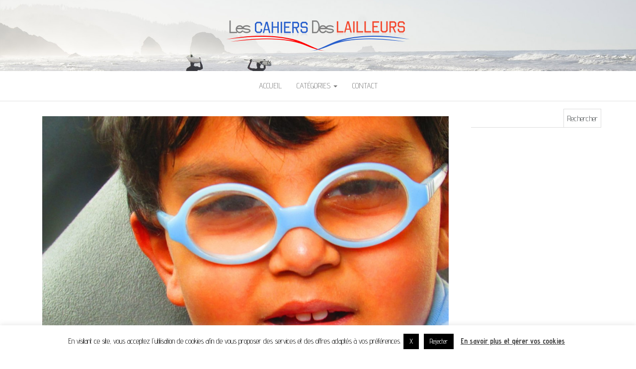

--- FILE ---
content_type: text/html; charset=UTF-8
request_url: https://www.lescahiersdelailleurs.fr/mon-enfant-doit-il-porter-des-lunettes/
body_size: 14363
content:
<!DOCTYPE html>
<html lang="fr-FR">
	<head>
		<meta http-equiv="content-type" content="text/html; charset=UTF-8" />
		<meta http-equiv="X-UA-Compatible" content="IE=edge">
		<meta name="viewport" content="width=device-width, initial-scale=1">
		<link rel="pingback" href="https://www.lescahiersdelailleurs.fr/xmlrpc.php" />
		<meta name='robots' content='index, follow, max-image-preview:large, max-snippet:-1, max-video-preview:-1' />
	<style>img:is([sizes="auto" i], [sizes^="auto," i]) { contain-intrinsic-size: 3000px 1500px }</style>
	
	<!-- This site is optimized with the Yoast SEO plugin v22.8 - https://yoast.com/wordpress/plugins/seo/ -->
	<title>Mon enfant doit-il porter des lunettes ?</title>
	<meta name="description" content="Faire contrôler la vue de son enfant dès le plus jeune âge est très important. Découvrez nos conseils sur le sujet !" />
	<link rel="canonical" href="https://www.lescahiersdelailleurs.fr/mon-enfant-doit-il-porter-des-lunettes/" />
	<meta property="og:locale" content="fr_FR" />
	<meta property="og:type" content="article" />
	<meta property="og:title" content="Mon enfant doit-il porter des lunettes ?" />
	<meta property="og:description" content="Faire contrôler la vue de son enfant dès le plus jeune âge est très important. Découvrez nos conseils sur le sujet !" />
	<meta property="og:url" content="https://www.lescahiersdelailleurs.fr/mon-enfant-doit-il-porter-des-lunettes/" />
	<meta property="og:site_name" content="lescahiersdelailleurs.fr" />
	<meta property="article:published_time" content="2020-02-03T11:19:51+00:00" />
	<meta property="og:image" content="https://www.lescahiersdelailleurs.fr/wp-content/uploads/2020/02/garcon-lunette.jpg" />
	<meta property="og:image:width" content="1920" />
	<meta property="og:image:height" content="1440" />
	<meta property="og:image:type" content="image/jpeg" />
	<meta name="author" content="adminEducation" />
	<meta name="twitter:card" content="summary_large_image" />
	<meta name="twitter:label1" content="Écrit par" />
	<meta name="twitter:data1" content="adminEducation" />
	<meta name="twitter:label2" content="Durée de lecture estimée" />
	<meta name="twitter:data2" content="3 minutes" />
	<script type="application/ld+json" class="yoast-schema-graph">{"@context":"https://schema.org","@graph":[{"@type":"Article","@id":"https://www.lescahiersdelailleurs.fr/mon-enfant-doit-il-porter-des-lunettes/#article","isPartOf":{"@id":"https://www.lescahiersdelailleurs.fr/mon-enfant-doit-il-porter-des-lunettes/"},"author":{"name":"adminEducation","@id":"https://www.lescahiersdelailleurs.fr/#/schema/person/7ea2ae6491d34da0aaa2892abd89a176"},"headline":"Mon enfant doit-il porter des lunettes ?","datePublished":"2020-02-03T11:19:51+00:00","dateModified":"2020-02-03T11:19:51+00:00","mainEntityOfPage":{"@id":"https://www.lescahiersdelailleurs.fr/mon-enfant-doit-il-porter-des-lunettes/"},"wordCount":577,"publisher":{"@id":"https://www.lescahiersdelailleurs.fr/#organization"},"image":{"@id":"https://www.lescahiersdelailleurs.fr/mon-enfant-doit-il-porter-des-lunettes/#primaryimage"},"thumbnailUrl":"https://www.lescahiersdelailleurs.fr/wp-content/uploads/2020/02/garcon-lunette.jpg","articleSection":["Pour les enfants"],"inLanguage":"fr-FR"},{"@type":"WebPage","@id":"https://www.lescahiersdelailleurs.fr/mon-enfant-doit-il-porter-des-lunettes/","url":"https://www.lescahiersdelailleurs.fr/mon-enfant-doit-il-porter-des-lunettes/","name":"Mon enfant doit-il porter des lunettes ?","isPartOf":{"@id":"https://www.lescahiersdelailleurs.fr/#website"},"primaryImageOfPage":{"@id":"https://www.lescahiersdelailleurs.fr/mon-enfant-doit-il-porter-des-lunettes/#primaryimage"},"image":{"@id":"https://www.lescahiersdelailleurs.fr/mon-enfant-doit-il-porter-des-lunettes/#primaryimage"},"thumbnailUrl":"https://www.lescahiersdelailleurs.fr/wp-content/uploads/2020/02/garcon-lunette.jpg","datePublished":"2020-02-03T11:19:51+00:00","dateModified":"2020-02-03T11:19:51+00:00","description":"Faire contrôler la vue de son enfant dès le plus jeune âge est très important. Découvrez nos conseils sur le sujet !","breadcrumb":{"@id":"https://www.lescahiersdelailleurs.fr/mon-enfant-doit-il-porter-des-lunettes/#breadcrumb"},"inLanguage":"fr-FR","potentialAction":[{"@type":"ReadAction","target":["https://www.lescahiersdelailleurs.fr/mon-enfant-doit-il-porter-des-lunettes/"]}]},{"@type":"ImageObject","inLanguage":"fr-FR","@id":"https://www.lescahiersdelailleurs.fr/mon-enfant-doit-il-porter-des-lunettes/#primaryimage","url":"https://www.lescahiersdelailleurs.fr/wp-content/uploads/2020/02/garcon-lunette.jpg","contentUrl":"https://www.lescahiersdelailleurs.fr/wp-content/uploads/2020/02/garcon-lunette.jpg","width":1920,"height":1440},{"@type":"BreadcrumbList","@id":"https://www.lescahiersdelailleurs.fr/mon-enfant-doit-il-porter-des-lunettes/#breadcrumb","itemListElement":[{"@type":"ListItem","position":1,"name":"Accueil","item":"https://www.lescahiersdelailleurs.fr/"},{"@type":"ListItem","position":2,"name":"Mon enfant doit-il porter des lunettes ?"}]},{"@type":"WebSite","@id":"https://www.lescahiersdelailleurs.fr/#website","url":"https://www.lescahiersdelailleurs.fr/","name":"lescahiersdelailleurs.fr","description":"Le blog de l&#039;éducation et ses béabas","publisher":{"@id":"https://www.lescahiersdelailleurs.fr/#organization"},"potentialAction":[{"@type":"SearchAction","target":{"@type":"EntryPoint","urlTemplate":"https://www.lescahiersdelailleurs.fr/?s={search_term_string}"},"query-input":"required name=search_term_string"}],"inLanguage":"fr-FR"},{"@type":"Organization","@id":"https://www.lescahiersdelailleurs.fr/#organization","name":"lescahiersdelailleurs.fr","url":"https://www.lescahiersdelailleurs.fr/","logo":{"@type":"ImageObject","inLanguage":"fr-FR","@id":"https://www.lescahiersdelailleurs.fr/#/schema/logo/image/","url":"https://www.lescahiersdelailleurs.fr/wp-content/uploads/2016/06/logo.png","contentUrl":"https://www.lescahiersdelailleurs.fr/wp-content/uploads/2016/06/logo.png","width":372,"height":63,"caption":"lescahiersdelailleurs.fr"},"image":{"@id":"https://www.lescahiersdelailleurs.fr/#/schema/logo/image/"}},{"@type":"Person","@id":"https://www.lescahiersdelailleurs.fr/#/schema/person/7ea2ae6491d34da0aaa2892abd89a176","name":"adminEducation","image":{"@type":"ImageObject","inLanguage":"fr-FR","@id":"https://www.lescahiersdelailleurs.fr/#/schema/person/image/","url":"https://secure.gravatar.com/avatar/580d6404defb49ff642e69c39fc3a07c3fba8c8a84d9d0a0275697340cf787ca?s=96&d=mm&r=g","contentUrl":"https://secure.gravatar.com/avatar/580d6404defb49ff642e69c39fc3a07c3fba8c8a84d9d0a0275697340cf787ca?s=96&d=mm&r=g","caption":"adminEducation"}}]}</script>
	<!-- / Yoast SEO plugin. -->


<link rel='dns-prefetch' href='//fonts.googleapis.com' />
<link rel="alternate" type="application/rss+xml" title="lescahiersdelailleurs.fr &raquo; Flux" href="https://www.lescahiersdelailleurs.fr/feed/" />
<link rel="alternate" type="application/rss+xml" title="lescahiersdelailleurs.fr &raquo; Flux des commentaires" href="https://www.lescahiersdelailleurs.fr/comments/feed/" />
<script type="text/javascript">
/* <![CDATA[ */
window._wpemojiSettings = {"baseUrl":"https:\/\/s.w.org\/images\/core\/emoji\/16.0.1\/72x72\/","ext":".png","svgUrl":"https:\/\/s.w.org\/images\/core\/emoji\/16.0.1\/svg\/","svgExt":".svg","source":{"concatemoji":"https:\/\/www.lescahiersdelailleurs.fr\/wp-includes\/js\/wp-emoji-release.min.js?ver=6.8.3"}};
/*! This file is auto-generated */
!function(s,n){var o,i,e;function c(e){try{var t={supportTests:e,timestamp:(new Date).valueOf()};sessionStorage.setItem(o,JSON.stringify(t))}catch(e){}}function p(e,t,n){e.clearRect(0,0,e.canvas.width,e.canvas.height),e.fillText(t,0,0);var t=new Uint32Array(e.getImageData(0,0,e.canvas.width,e.canvas.height).data),a=(e.clearRect(0,0,e.canvas.width,e.canvas.height),e.fillText(n,0,0),new Uint32Array(e.getImageData(0,0,e.canvas.width,e.canvas.height).data));return t.every(function(e,t){return e===a[t]})}function u(e,t){e.clearRect(0,0,e.canvas.width,e.canvas.height),e.fillText(t,0,0);for(var n=e.getImageData(16,16,1,1),a=0;a<n.data.length;a++)if(0!==n.data[a])return!1;return!0}function f(e,t,n,a){switch(t){case"flag":return n(e,"\ud83c\udff3\ufe0f\u200d\u26a7\ufe0f","\ud83c\udff3\ufe0f\u200b\u26a7\ufe0f")?!1:!n(e,"\ud83c\udde8\ud83c\uddf6","\ud83c\udde8\u200b\ud83c\uddf6")&&!n(e,"\ud83c\udff4\udb40\udc67\udb40\udc62\udb40\udc65\udb40\udc6e\udb40\udc67\udb40\udc7f","\ud83c\udff4\u200b\udb40\udc67\u200b\udb40\udc62\u200b\udb40\udc65\u200b\udb40\udc6e\u200b\udb40\udc67\u200b\udb40\udc7f");case"emoji":return!a(e,"\ud83e\udedf")}return!1}function g(e,t,n,a){var r="undefined"!=typeof WorkerGlobalScope&&self instanceof WorkerGlobalScope?new OffscreenCanvas(300,150):s.createElement("canvas"),o=r.getContext("2d",{willReadFrequently:!0}),i=(o.textBaseline="top",o.font="600 32px Arial",{});return e.forEach(function(e){i[e]=t(o,e,n,a)}),i}function t(e){var t=s.createElement("script");t.src=e,t.defer=!0,s.head.appendChild(t)}"undefined"!=typeof Promise&&(o="wpEmojiSettingsSupports",i=["flag","emoji"],n.supports={everything:!0,everythingExceptFlag:!0},e=new Promise(function(e){s.addEventListener("DOMContentLoaded",e,{once:!0})}),new Promise(function(t){var n=function(){try{var e=JSON.parse(sessionStorage.getItem(o));if("object"==typeof e&&"number"==typeof e.timestamp&&(new Date).valueOf()<e.timestamp+604800&&"object"==typeof e.supportTests)return e.supportTests}catch(e){}return null}();if(!n){if("undefined"!=typeof Worker&&"undefined"!=typeof OffscreenCanvas&&"undefined"!=typeof URL&&URL.createObjectURL&&"undefined"!=typeof Blob)try{var e="postMessage("+g.toString()+"("+[JSON.stringify(i),f.toString(),p.toString(),u.toString()].join(",")+"));",a=new Blob([e],{type:"text/javascript"}),r=new Worker(URL.createObjectURL(a),{name:"wpTestEmojiSupports"});return void(r.onmessage=function(e){c(n=e.data),r.terminate(),t(n)})}catch(e){}c(n=g(i,f,p,u))}t(n)}).then(function(e){for(var t in e)n.supports[t]=e[t],n.supports.everything=n.supports.everything&&n.supports[t],"flag"!==t&&(n.supports.everythingExceptFlag=n.supports.everythingExceptFlag&&n.supports[t]);n.supports.everythingExceptFlag=n.supports.everythingExceptFlag&&!n.supports.flag,n.DOMReady=!1,n.readyCallback=function(){n.DOMReady=!0}}).then(function(){return e}).then(function(){var e;n.supports.everything||(n.readyCallback(),(e=n.source||{}).concatemoji?t(e.concatemoji):e.wpemoji&&e.twemoji&&(t(e.twemoji),t(e.wpemoji)))}))}((window,document),window._wpemojiSettings);
/* ]]> */
</script>
<style id='wp-emoji-styles-inline-css' type='text/css'>

	img.wp-smiley, img.emoji {
		display: inline !important;
		border: none !important;
		box-shadow: none !important;
		height: 1em !important;
		width: 1em !important;
		margin: 0 0.07em !important;
		vertical-align: -0.1em !important;
		background: none !important;
		padding: 0 !important;
	}
</style>
<link rel='stylesheet' id='wp-block-library-css' href='https://www.lescahiersdelailleurs.fr/wp-includes/css/dist/block-library/style.min.css?ver=6.8.3' type='text/css' media='all' />
<style id='classic-theme-styles-inline-css' type='text/css'>
/*! This file is auto-generated */
.wp-block-button__link{color:#fff;background-color:#32373c;border-radius:9999px;box-shadow:none;text-decoration:none;padding:calc(.667em + 2px) calc(1.333em + 2px);font-size:1.125em}.wp-block-file__button{background:#32373c;color:#fff;text-decoration:none}
</style>
<style id='global-styles-inline-css' type='text/css'>
:root{--wp--preset--aspect-ratio--square: 1;--wp--preset--aspect-ratio--4-3: 4/3;--wp--preset--aspect-ratio--3-4: 3/4;--wp--preset--aspect-ratio--3-2: 3/2;--wp--preset--aspect-ratio--2-3: 2/3;--wp--preset--aspect-ratio--16-9: 16/9;--wp--preset--aspect-ratio--9-16: 9/16;--wp--preset--color--black: #000000;--wp--preset--color--cyan-bluish-gray: #abb8c3;--wp--preset--color--white: #ffffff;--wp--preset--color--pale-pink: #f78da7;--wp--preset--color--vivid-red: #cf2e2e;--wp--preset--color--luminous-vivid-orange: #ff6900;--wp--preset--color--luminous-vivid-amber: #fcb900;--wp--preset--color--light-green-cyan: #7bdcb5;--wp--preset--color--vivid-green-cyan: #00d084;--wp--preset--color--pale-cyan-blue: #8ed1fc;--wp--preset--color--vivid-cyan-blue: #0693e3;--wp--preset--color--vivid-purple: #9b51e0;--wp--preset--gradient--vivid-cyan-blue-to-vivid-purple: linear-gradient(135deg,rgba(6,147,227,1) 0%,rgb(155,81,224) 100%);--wp--preset--gradient--light-green-cyan-to-vivid-green-cyan: linear-gradient(135deg,rgb(122,220,180) 0%,rgb(0,208,130) 100%);--wp--preset--gradient--luminous-vivid-amber-to-luminous-vivid-orange: linear-gradient(135deg,rgba(252,185,0,1) 0%,rgba(255,105,0,1) 100%);--wp--preset--gradient--luminous-vivid-orange-to-vivid-red: linear-gradient(135deg,rgba(255,105,0,1) 0%,rgb(207,46,46) 100%);--wp--preset--gradient--very-light-gray-to-cyan-bluish-gray: linear-gradient(135deg,rgb(238,238,238) 0%,rgb(169,184,195) 100%);--wp--preset--gradient--cool-to-warm-spectrum: linear-gradient(135deg,rgb(74,234,220) 0%,rgb(151,120,209) 20%,rgb(207,42,186) 40%,rgb(238,44,130) 60%,rgb(251,105,98) 80%,rgb(254,248,76) 100%);--wp--preset--gradient--blush-light-purple: linear-gradient(135deg,rgb(255,206,236) 0%,rgb(152,150,240) 100%);--wp--preset--gradient--blush-bordeaux: linear-gradient(135deg,rgb(254,205,165) 0%,rgb(254,45,45) 50%,rgb(107,0,62) 100%);--wp--preset--gradient--luminous-dusk: linear-gradient(135deg,rgb(255,203,112) 0%,rgb(199,81,192) 50%,rgb(65,88,208) 100%);--wp--preset--gradient--pale-ocean: linear-gradient(135deg,rgb(255,245,203) 0%,rgb(182,227,212) 50%,rgb(51,167,181) 100%);--wp--preset--gradient--electric-grass: linear-gradient(135deg,rgb(202,248,128) 0%,rgb(113,206,126) 100%);--wp--preset--gradient--midnight: linear-gradient(135deg,rgb(2,3,129) 0%,rgb(40,116,252) 100%);--wp--preset--font-size--small: 13px;--wp--preset--font-size--medium: 20px;--wp--preset--font-size--large: 36px;--wp--preset--font-size--x-large: 42px;--wp--preset--spacing--20: 0.44rem;--wp--preset--spacing--30: 0.67rem;--wp--preset--spacing--40: 1rem;--wp--preset--spacing--50: 1.5rem;--wp--preset--spacing--60: 2.25rem;--wp--preset--spacing--70: 3.38rem;--wp--preset--spacing--80: 5.06rem;--wp--preset--shadow--natural: 6px 6px 9px rgba(0, 0, 0, 0.2);--wp--preset--shadow--deep: 12px 12px 50px rgba(0, 0, 0, 0.4);--wp--preset--shadow--sharp: 6px 6px 0px rgba(0, 0, 0, 0.2);--wp--preset--shadow--outlined: 6px 6px 0px -3px rgba(255, 255, 255, 1), 6px 6px rgba(0, 0, 0, 1);--wp--preset--shadow--crisp: 6px 6px 0px rgba(0, 0, 0, 1);}:where(.is-layout-flex){gap: 0.5em;}:where(.is-layout-grid){gap: 0.5em;}body .is-layout-flex{display: flex;}.is-layout-flex{flex-wrap: wrap;align-items: center;}.is-layout-flex > :is(*, div){margin: 0;}body .is-layout-grid{display: grid;}.is-layout-grid > :is(*, div){margin: 0;}:where(.wp-block-columns.is-layout-flex){gap: 2em;}:where(.wp-block-columns.is-layout-grid){gap: 2em;}:where(.wp-block-post-template.is-layout-flex){gap: 1.25em;}:where(.wp-block-post-template.is-layout-grid){gap: 1.25em;}.has-black-color{color: var(--wp--preset--color--black) !important;}.has-cyan-bluish-gray-color{color: var(--wp--preset--color--cyan-bluish-gray) !important;}.has-white-color{color: var(--wp--preset--color--white) !important;}.has-pale-pink-color{color: var(--wp--preset--color--pale-pink) !important;}.has-vivid-red-color{color: var(--wp--preset--color--vivid-red) !important;}.has-luminous-vivid-orange-color{color: var(--wp--preset--color--luminous-vivid-orange) !important;}.has-luminous-vivid-amber-color{color: var(--wp--preset--color--luminous-vivid-amber) !important;}.has-light-green-cyan-color{color: var(--wp--preset--color--light-green-cyan) !important;}.has-vivid-green-cyan-color{color: var(--wp--preset--color--vivid-green-cyan) !important;}.has-pale-cyan-blue-color{color: var(--wp--preset--color--pale-cyan-blue) !important;}.has-vivid-cyan-blue-color{color: var(--wp--preset--color--vivid-cyan-blue) !important;}.has-vivid-purple-color{color: var(--wp--preset--color--vivid-purple) !important;}.has-black-background-color{background-color: var(--wp--preset--color--black) !important;}.has-cyan-bluish-gray-background-color{background-color: var(--wp--preset--color--cyan-bluish-gray) !important;}.has-white-background-color{background-color: var(--wp--preset--color--white) !important;}.has-pale-pink-background-color{background-color: var(--wp--preset--color--pale-pink) !important;}.has-vivid-red-background-color{background-color: var(--wp--preset--color--vivid-red) !important;}.has-luminous-vivid-orange-background-color{background-color: var(--wp--preset--color--luminous-vivid-orange) !important;}.has-luminous-vivid-amber-background-color{background-color: var(--wp--preset--color--luminous-vivid-amber) !important;}.has-light-green-cyan-background-color{background-color: var(--wp--preset--color--light-green-cyan) !important;}.has-vivid-green-cyan-background-color{background-color: var(--wp--preset--color--vivid-green-cyan) !important;}.has-pale-cyan-blue-background-color{background-color: var(--wp--preset--color--pale-cyan-blue) !important;}.has-vivid-cyan-blue-background-color{background-color: var(--wp--preset--color--vivid-cyan-blue) !important;}.has-vivid-purple-background-color{background-color: var(--wp--preset--color--vivid-purple) !important;}.has-black-border-color{border-color: var(--wp--preset--color--black) !important;}.has-cyan-bluish-gray-border-color{border-color: var(--wp--preset--color--cyan-bluish-gray) !important;}.has-white-border-color{border-color: var(--wp--preset--color--white) !important;}.has-pale-pink-border-color{border-color: var(--wp--preset--color--pale-pink) !important;}.has-vivid-red-border-color{border-color: var(--wp--preset--color--vivid-red) !important;}.has-luminous-vivid-orange-border-color{border-color: var(--wp--preset--color--luminous-vivid-orange) !important;}.has-luminous-vivid-amber-border-color{border-color: var(--wp--preset--color--luminous-vivid-amber) !important;}.has-light-green-cyan-border-color{border-color: var(--wp--preset--color--light-green-cyan) !important;}.has-vivid-green-cyan-border-color{border-color: var(--wp--preset--color--vivid-green-cyan) !important;}.has-pale-cyan-blue-border-color{border-color: var(--wp--preset--color--pale-cyan-blue) !important;}.has-vivid-cyan-blue-border-color{border-color: var(--wp--preset--color--vivid-cyan-blue) !important;}.has-vivid-purple-border-color{border-color: var(--wp--preset--color--vivid-purple) !important;}.has-vivid-cyan-blue-to-vivid-purple-gradient-background{background: var(--wp--preset--gradient--vivid-cyan-blue-to-vivid-purple) !important;}.has-light-green-cyan-to-vivid-green-cyan-gradient-background{background: var(--wp--preset--gradient--light-green-cyan-to-vivid-green-cyan) !important;}.has-luminous-vivid-amber-to-luminous-vivid-orange-gradient-background{background: var(--wp--preset--gradient--luminous-vivid-amber-to-luminous-vivid-orange) !important;}.has-luminous-vivid-orange-to-vivid-red-gradient-background{background: var(--wp--preset--gradient--luminous-vivid-orange-to-vivid-red) !important;}.has-very-light-gray-to-cyan-bluish-gray-gradient-background{background: var(--wp--preset--gradient--very-light-gray-to-cyan-bluish-gray) !important;}.has-cool-to-warm-spectrum-gradient-background{background: var(--wp--preset--gradient--cool-to-warm-spectrum) !important;}.has-blush-light-purple-gradient-background{background: var(--wp--preset--gradient--blush-light-purple) !important;}.has-blush-bordeaux-gradient-background{background: var(--wp--preset--gradient--blush-bordeaux) !important;}.has-luminous-dusk-gradient-background{background: var(--wp--preset--gradient--luminous-dusk) !important;}.has-pale-ocean-gradient-background{background: var(--wp--preset--gradient--pale-ocean) !important;}.has-electric-grass-gradient-background{background: var(--wp--preset--gradient--electric-grass) !important;}.has-midnight-gradient-background{background: var(--wp--preset--gradient--midnight) !important;}.has-small-font-size{font-size: var(--wp--preset--font-size--small) !important;}.has-medium-font-size{font-size: var(--wp--preset--font-size--medium) !important;}.has-large-font-size{font-size: var(--wp--preset--font-size--large) !important;}.has-x-large-font-size{font-size: var(--wp--preset--font-size--x-large) !important;}
:where(.wp-block-post-template.is-layout-flex){gap: 1.25em;}:where(.wp-block-post-template.is-layout-grid){gap: 1.25em;}
:where(.wp-block-columns.is-layout-flex){gap: 2em;}:where(.wp-block-columns.is-layout-grid){gap: 2em;}
:root :where(.wp-block-pullquote){font-size: 1.5em;line-height: 1.6;}
</style>
<link rel='stylesheet' id='contact-form-7-css' href='https://www.lescahiersdelailleurs.fr/wp-content/plugins/contact-form-7/includes/css/styles.css?ver=5.9.5' type='text/css' media='all' />
<link rel='stylesheet' id='cookie-law-info-css' href='https://www.lescahiersdelailleurs.fr/wp-content/plugins/cookie-law-info/legacy/public/css/cookie-law-info-public.css?ver=3.3.6' type='text/css' media='all' />
<link rel='stylesheet' id='cookie-law-info-gdpr-css' href='https://www.lescahiersdelailleurs.fr/wp-content/plugins/cookie-law-info/legacy/public/css/cookie-law-info-gdpr.css?ver=3.3.6' type='text/css' media='all' />
<link rel='stylesheet' id='balanced-blog-fonts-css' href='https://fonts.googleapis.com/css?family=Advent+Pro%3A200%2C300%2C400%2C700&#038;subset=latin-ext' type='text/css' media='all' />
<link rel='stylesheet' id='bootstrap-css' href='https://www.lescahiersdelailleurs.fr/wp-content/themes/balanced-blog/css/bootstrap.css?ver=3.3.7' type='text/css' media='all' />
<link rel='stylesheet' id='balanced-blog-stylesheet-css' href='https://www.lescahiersdelailleurs.fr/wp-content/themes/balanced-blog/style.css?ver=1.0.6' type='text/css' media='all' />
<link rel='stylesheet' id='font-awesome-css' href='https://www.lescahiersdelailleurs.fr/wp-content/plugins/js_composer/assets/lib/bower/font-awesome/css/font-awesome.min.css?ver=4.11.2' type='text/css' media='all' />
<script type="text/javascript" src="https://www.lescahiersdelailleurs.fr/wp-includes/js/jquery/jquery.min.js?ver=3.7.1" id="jquery-core-js"></script>
<script type="text/javascript" src="https://www.lescahiersdelailleurs.fr/wp-includes/js/jquery/jquery-migrate.min.js?ver=3.4.1" id="jquery-migrate-js"></script>
<script type="text/javascript" id="black-studio-touch-dropdown-menu-js-extra">
/* <![CDATA[ */
var black_studio_touch_dropdown_menu_params = {"selector":"li:has(ul) > a","selector_leaf":"li li li:not(:has(ul)) > a","force_ios5":""};
/* ]]> */
</script>
<script type="text/javascript" src="https://www.lescahiersdelailleurs.fr/wp-content/plugins/black-studio-touch-dropdown-menu/js/black-studio-touch-dropdown-menu.min.js?ver=1.0.2" id="black-studio-touch-dropdown-menu-js"></script>
<script type="text/javascript" id="cookie-law-info-js-extra">
/* <![CDATA[ */
var Cli_Data = {"nn_cookie_ids":[],"cookielist":[],"non_necessary_cookies":[],"ccpaEnabled":"","ccpaRegionBased":"","ccpaBarEnabled":"","strictlyEnabled":["necessary","obligatoire"],"ccpaType":"gdpr","js_blocking":"","custom_integration":"","triggerDomRefresh":"","secure_cookies":""};
var cli_cookiebar_settings = {"animate_speed_hide":"500","animate_speed_show":"500","background":"#FFF","border":"#b1a6a6c2","border_on":"","button_1_button_colour":"#000","button_1_button_hover":"#000000","button_1_link_colour":"#fff","button_1_as_button":"1","button_1_new_win":"","button_2_button_colour":"#333","button_2_button_hover":"#292929","button_2_link_colour":"#444","button_2_as_button":"","button_2_hidebar":"","button_3_button_colour":"#000","button_3_button_hover":"#000000","button_3_link_colour":"#fff","button_3_as_button":"1","button_3_new_win":"","button_4_button_colour":"#000","button_4_button_hover":"#000000","button_4_link_colour":"#fff","button_4_as_button":"1","button_7_button_colour":"#61a229","button_7_button_hover":"#4e8221","button_7_link_colour":"#fff","button_7_as_button":"1","button_7_new_win":"","font_family":"inherit","header_fix":"","notify_animate_hide":"1","notify_animate_show":"","notify_div_id":"#cookie-law-info-bar","notify_position_horizontal":"right","notify_position_vertical":"bottom","scroll_close":"","scroll_close_reload":"","accept_close_reload":"","reject_close_reload":"","showagain_tab":"1","showagain_background":"#fff","showagain_border":"#000","showagain_div_id":"#cookie-law-info-again","showagain_x_position":"100px","text":"#000","show_once_yn":"","show_once":"10000","logging_on":"","as_popup":"","popup_overlay":"1","bar_heading_text":"","cookie_bar_as":"banner","popup_showagain_position":"bottom-right","widget_position":"left"};
var log_object = {"ajax_url":"https:\/\/www.lescahiersdelailleurs.fr\/wp-admin\/admin-ajax.php"};
/* ]]> */
</script>
<script type="text/javascript" src="https://www.lescahiersdelailleurs.fr/wp-content/plugins/cookie-law-info/legacy/public/js/cookie-law-info-public.js?ver=3.3.6" id="cookie-law-info-js"></script>
<link rel="https://api.w.org/" href="https://www.lescahiersdelailleurs.fr/wp-json/" /><link rel="alternate" title="JSON" type="application/json" href="https://www.lescahiersdelailleurs.fr/wp-json/wp/v2/posts/1726" /><link rel="EditURI" type="application/rsd+xml" title="RSD" href="https://www.lescahiersdelailleurs.fr/xmlrpc.php?rsd" />
<meta name="generator" content="WordPress 6.8.3" />
<link rel='shortlink' href='https://www.lescahiersdelailleurs.fr/?p=1726' />
<link rel="alternate" title="oEmbed (JSON)" type="application/json+oembed" href="https://www.lescahiersdelailleurs.fr/wp-json/oembed/1.0/embed?url=https%3A%2F%2Fwww.lescahiersdelailleurs.fr%2Fmon-enfant-doit-il-porter-des-lunettes%2F" />
<link rel="alternate" title="oEmbed (XML)" type="text/xml+oembed" href="https://www.lescahiersdelailleurs.fr/wp-json/oembed/1.0/embed?url=https%3A%2F%2Fwww.lescahiersdelailleurs.fr%2Fmon-enfant-doit-il-porter-des-lunettes%2F&#038;format=xml" />
<style type="text/css">.recentcomments a{display:inline !important;padding:0 !important;margin:0 !important;}</style><meta name="generator" content="Powered by Visual Composer - drag and drop page builder for WordPress."/>
<!--[if lte IE 9]><link rel="stylesheet" type="text/css" href="https://www.lescahiersdelailleurs.fr/wp-content/plugins/js_composer/assets/css/vc_lte_ie9.min.css" media="screen"><![endif]--><!--[if IE  8]><link rel="stylesheet" type="text/css" href="https://www.lescahiersdelailleurs.fr/wp-content/plugins/js_composer/assets/css/vc-ie8.min.css" media="screen"><![endif]-->	<style id="twentyseventeen-custom-header-styles" type="text/css">
			.site-title,
		.site-description {
			position: absolute;
			clip: rect(1px, 1px, 1px, 1px);
		}
		</style>
	<link rel="icon" href="https://www.lescahiersdelailleurs.fr/wp-content/uploads/2016/06/cropped-logo-32x32.png" sizes="32x32" />
<link rel="icon" href="https://www.lescahiersdelailleurs.fr/wp-content/uploads/2016/06/cropped-logo-192x192.png" sizes="192x192" />
<link rel="apple-touch-icon" href="https://www.lescahiersdelailleurs.fr/wp-content/uploads/2016/06/cropped-logo-180x180.png" />
<meta name="msapplication-TileImage" content="https://www.lescahiersdelailleurs.fr/wp-content/uploads/2016/06/cropped-logo-270x270.png" />
<noscript><style type="text/css"> .wpb_animate_when_almost_visible { opacity: 1; }</style></noscript>		
		<!-- Google tag (gtag.js) -->
		<script async src="https://www.googletagmanager.com/gtag/js?id=G-1K64KWNZQY"></script>
		<script>
		  window.dataLayer = window.dataLayer || [];
		  function gtag(){dataLayer.push(arguments);}
		  gtag('js', new Date());

		  gtag('config', 'G-1K64KWNZQY');
		</script>
	</head>
	<body data-rsssl=1 id="blog" class="wp-singular post-template-default single single-post postid-1726 single-format-standard wp-custom-logo wp-theme-balanced-blog wpb-js-composer js-comp-ver-4.11.2 vc_responsive">
        		<div class="site-header container-fluid" style="background-image: url(https://www.lescahiersdelailleurs.fr/wp-content/themes/balanced-blog/img/bg.jpg)">
	<div class="custom-header container" >
			<div class="site-heading text-center">
        				<div class="site-branding-logo">
					<a href="https://www.lescahiersdelailleurs.fr/" class="custom-logo-link" rel="home"><img width="372" height="63" src="https://www.lescahiersdelailleurs.fr/wp-content/uploads/2016/06/logo.png" class="custom-logo" alt="lescahiersdelailleurs.fr" decoding="async" srcset="https://www.lescahiersdelailleurs.fr/wp-content/uploads/2016/06/logo.png 372w, https://www.lescahiersdelailleurs.fr/wp-content/uploads/2016/06/logo-300x51.png 300w" sizes="(max-width: 372px) 100vw, 372px" /></a>				</div>
				<div class="site-branding-text">
											<p class="site-title"><a href="https://www.lescahiersdelailleurs.fr/" rel="home">lescahiersdelailleurs.fr</a></p>
					
											<p class="site-description">
							Le blog de l&#039;éducation et ses béabas						</p>
									</div><!-- .site-branding-text -->
        			</div>
	</div>
</div>
 
<div class="main-menu">
	<nav id="site-navigation" class="navbar navbar-default navbar-center">     
		<div class="container">   
			<div class="navbar-header">
									<div id="main-menu-panel" class="open-panel" data-panel="main-menu-panel">
						<span></span>
						<span></span>
						<span></span>
					</div>
							</div>
			<div class="menu-container"><ul id="menu-main-menu" class="nav navbar-nav"><li id="menu-item-1642" class="menu-item menu-item-type-custom menu-item-object-custom menu-item-home menu-item-1642"><a title="Accueil" href="https://www.lescahiersdelailleurs.fr">Accueil</a></li>
<li id="menu-item-800" class="menu-item menu-item-type-custom menu-item-object-custom menu-item-has-children menu-item-800 dropdown"><a title="Catégories" href="#" data-toggle="dropdown" class="dropdown-toggle">Catégories <span class="caret"></span></a>
<ul role="menu" class=" dropdown-menu">
	<li id="menu-item-986" class="menu-item menu-item-type-taxonomy menu-item-object-category menu-item-986"><a title="Education sociale et culturelle" href="https://www.lescahiersdelailleurs.fr/category/education-sociale-et-culturelle/">Education sociale et culturelle</a></li>
	<li id="menu-item-987" class="menu-item menu-item-type-taxonomy menu-item-object-category menu-item-987"><a title="Jeunesse et caprices" href="https://www.lescahiersdelailleurs.fr/category/jeunesse-et-caprices/">Jeunesse et caprices</a></li>
	<li id="menu-item-988" class="menu-item menu-item-type-taxonomy menu-item-object-category menu-item-988"><a title="Psycho-educ" href="https://www.lescahiersdelailleurs.fr/category/psycho-educ/">Psycho-educ</a></li>
	<li id="menu-item-1010" class="menu-item menu-item-type-taxonomy menu-item-object-category menu-item-1010"><a title="Andragogie" href="https://www.lescahiersdelailleurs.fr/category/andragogie/">Andragogie</a></li>
	<li id="menu-item-1011" class="menu-item menu-item-type-taxonomy menu-item-object-category menu-item-1011"><a title="Premiers pas" href="https://www.lescahiersdelailleurs.fr/category/premiers-pas/">Premiers pas</a></li>
	<li id="menu-item-1012" class="menu-item menu-item-type-taxonomy menu-item-object-category menu-item-1012"><a title="Couple et parents" href="https://www.lescahiersdelailleurs.fr/category/couple-et-parents/">Couple et parents</a></li>
</ul>
</li>
<li id="menu-item-798" class="menu-item menu-item-type-post_type menu-item-object-page menu-item-798"><a title="Contact" href="https://www.lescahiersdelailleurs.fr/contact/">Contact</a></li>
</ul></div>		</div>
			</nav> 
</div>

<div class="container main-container" role="main">
	<div class="page-area">
		
<!-- start content container -->
<!-- start content container -->
<div class="row">      
			<article class="col-md-9">
			                         
					<div class="post-1726 post type-post status-publish format-standard has-post-thumbnail hentry category-pour-les-enfants">
						<div class="single-wrap col-md-12">
										<div class="news-thumb ">
				<img src="https://www.lescahiersdelailleurs.fr/wp-content/uploads/2020/02/garcon-lunette-1140x641.jpg" alt="Mon enfant doit-il porter des lunettes ?" />
			</div><!-- .news-thumb -->
									<h1 class="single-title">Mon enfant doit-il porter des lunettes ?</h1>							<div class="single-meta text-center">
									<span class="posted-date">
		3 février 2020	</span>
	<span class="comments-meta">
		Non		<i class="fa fa-comments-o"></i>
	</span>
									<span class="author-meta">
									<span class="author-meta-by">Par </span>
									<a href="https://www.lescahiersdelailleurs.fr/author/admineducation/">
										adminEducation									</a>
								</span>
							</div>	
							<div class="single-content"> 
								<div class="single-entry-summary">
									    							<p>La santé de son enfant représente souvent une inquiétude pour les parents. Dès sa naissance, nous avons peur qu’il lui arrive quelque chose, qu’il soit malade ou que nous ne remarquons pas un besoin de sa part.<span id="more-1726"></span></p>
<p>Ceci peut-être le cas pour un souci d’audition ou encore de vue. Lors des premières semaines et mois, l’enfant ne pouvant pas parler, il est souvent compliqué de deviner les besoins de son enfant. Alors, comment contrôler sa vue et s’assurer qu’il n’a pas besoin de lunettes ? Nous allons essayer de vous éclairer sur le sujet.</p>
<h2>Comment surveiller la vue de son enfant ?</h2>
<p>À partir de quel âge est-il possible de contrôler la vue d’un enfant ? Tout le monde va de son pronostic pour répondre à cette question, mais la réalité est qu’il n’y a pas vraiment d’âge minimum. Dès les premières semaines et mois, le pédiatre assure le contrôle de la vision d’un enfant (surtout lorsque celui-ci est âgé de 6 mois, car c’est à ce moment-là que l’enfant commence à voir la plupart des couleurs). Évidemment, ce n’est pas à cet âge-là que le médecin va faire lire les lettres qui figurent sur son écran ou son mur. Dans un premier temps, le pédiatre réalisera des contrôles basiques qui se résument principalement à la recherche d’un strabisme ou d’une affection de la rétine. En effet, avant l’âge de 3 ans, il sera difficile de détecter si l’enfant a des problèmes pour voir de près ou de loin (sauf si des indices très précis apparaissent).</p>
<p>Cependant, si vous voyez votre enfant tomber régulièrement, mal juger les distances quand il marche ou court, qu’il se plaint régulièrement de maux de tête ou encore qu’il ne reconnaît pas les gens qui l’entourent. Si cela est le cas, il faudra rapidement prendre rendez-vous chez un <a href="https://optikid.fr/">spécialiste de la vue pour les enfants</a>.</p>
<h2>Accompagner son enfant</h2>
<p>Le verdict est tombé, votre enfant a des problèmes de vue et des lunettes sont indispensables pour y remédier ? Pas de panique ! Sachez que 15 à 20 % des enfants de moins de 6 ans sont concernés par des anomalies visuelles et que les anomalies de réfraction (myopie, hypermétropie et astigmatismes) peuvent être corrigées par des lunettes et même quelquefois réduire celui-ci au fil du temps.</p>
<p>Il est donc important de rapidement faire un tour chez un opticien pour se procurer une paire de lunettes adapté à votre enfant et sa morphologie. Nous vous recommandons de faire ses démarches avec votre enfant, car si vous l’avez oublié, c’est lui qui devra porter ses lunettes. Pensez donc à le solliciter dans le choix des lunettes et à dédramatiser la situation. Il ne faudra pas hésiter à solliciter les compétences de l’opticien pour trouver le parfait compromis avec votre enfant.</p>
<p>Entre le nombre incalculable de modèles, votre enfant (avec votre approbation bien évidemment) n’aura aucun souci pour trouver une paire de lunettes qui lui permettra d’accepter de passer cette étape pas souvent simple. Le plus important reste aussi de l’accompagner tout au long de cette démarche, y compris les premiers mois qui suivent le port des lunettes.</p>
    															</div><!-- .single-entry-summary -->
																<div class="entry-footer"><div class="cat-links"><span class="space-right">Catégorie</span><a href="https://www.lescahiersdelailleurs.fr/category/pour-les-enfants/">Pour les enfants</a></div></div>							</div>
						</div>
													<div class="single-footer">
									<div id="comments" class="comments-template">
			</div>
 
							</div>
											</div>        
				        
			    
		</article> 
			<aside id="sidebar" class="col-md-3">
    <div class="sidebar__inner">
		  <div id="search-4" class="widget widget_search"><form role="search" method="get" id="searchform" class="searchform" action="https://www.lescahiersdelailleurs.fr/">
				<div>
					<label class="screen-reader-text" for="s">Rechercher :</label>
					<input type="text" value="" name="s" id="s" />
					<input type="submit" id="searchsubmit" value="Rechercher" />
				</div>
			</form></div><div id="custom_html-2" class="widget_text widget widget_custom_html"><div class="textwidget custom-html-widget"><script async src="//pagead2.googlesyndication.com/pagead/js/adsbygoogle.js"></script>
<!-- Annonce latérale resposive -->
<ins class="adsbygoogle"
     style="display:block"
     data-ad-client="ca-pub-2334659373225046"
     data-ad-slot="3621446510"
     data-ad-format="auto"
     data-full-width-responsive="true"></ins>
<script>
(adsbygoogle = window.adsbygoogle || []).push({});
</script></div></div><div id="balanced-blog-popular-posts-3" class="widget popular-posts widget_popular_posts">
			<div class="popular-news-section">

				<div class="widget-title"><h3>Articles populaires</h3></div>
							<div class="news-item layout-two">
											<div class="news-thumb ">
				<img src="https://www.lescahiersdelailleurs.fr/wp-content/uploads/2016/11/Organiser-une-fête-danniversaire-sur-le-thème-pirate-pour-nos-bouts-de-choux.jpg" alt="Organiser une fête d&rsquo;anniversaire sur le thème pirate pour nos bouts de choux" />
			</div><!-- .news-thumb -->
										<div class="news-text-wrap">
									<h2>
										<a href="https://www.lescahiersdelailleurs.fr/organiser-fete-danniversaire-theme-pirate-nos-bouts-de-choux/">
											Organiser une fête d&rsquo;anniversaire sur le thème pirate pour nos bouts de choux										</a>
									</h2>
										<span class="posted-date">
		1 novembre 2016	</span>
	<span class="comments-meta">
		Non		<i class="fa fa-comments-o"></i>
	</span>
									</div><!-- .news-text-wrap -->
							</div><!-- .news-item -->

							
							<div class="news-item layout-two">
											<div class="news-thumb ">
				<img src="https://www.lescahiersdelailleurs.fr/wp-content/uploads/2016/11/PhotoPresentationLivrePerso.png" alt="Les avantages du livre personnalisé de Ma petite histoire dans l’éducation des enfants" />
			</div><!-- .news-thumb -->
										<div class="news-text-wrap">
									<h2>
										<a href="https://www.lescahiersdelailleurs.fr/avantages-livre-personnalise-de-petite-histoire-leducation-enfants/">
											Les avantages du livre personnalisé de Ma petite histoire dans l’éducation des enfants										</a>
									</h2>
										<span class="posted-date">
		9 novembre 2016	</span>
	<span class="comments-meta">
		Non		<i class="fa fa-comments-o"></i>
	</span>
									</div><!-- .news-text-wrap -->
							</div><!-- .news-item -->

							
							<div class="news-item layout-two">
											<div class="news-thumb ">
				<img src="https://www.lescahiersdelailleurs.fr/wp-content/uploads/2016/06/jeunesettabac.jpg" alt="Les jeunes et le tabac" />
			</div><!-- .news-thumb -->
										<div class="news-text-wrap">
									<h2>
										<a href="https://www.lescahiersdelailleurs.fr/les-jeunes-et-le-tabac/">
											Les jeunes et le tabac										</a>
									</h2>
										<span class="posted-date">
		2 juin 2016	</span>
	<span class="comments-meta">
		Non		<i class="fa fa-comments-o"></i>
	</span>
									</div><!-- .news-text-wrap -->
							</div><!-- .news-item -->

							
							<div class="news-item layout-two">
											<div class="news-thumb ">
				<img src="https://www.lescahiersdelailleurs.fr/wp-content/uploads/2025/10/Comment-ne-plus-etre-acquise-pour-un-homme-120x90.jpg" alt="Comment ne plus être acquise pour un homme ?" />
			</div><!-- .news-thumb -->
										<div class="news-text-wrap">
									<h2>
										<a href="https://www.lescahiersdelailleurs.fr/ne-plus-etre-acquise-homme/">
											Comment ne plus être acquise pour un homme ?										</a>
									</h2>
										<span class="posted-date">
		23 octobre 2025	</span>
	<span class="comments-meta">
		Non		<i class="fa fa-comments-o"></i>
	</span>
									</div><!-- .news-text-wrap -->
							</div><!-- .news-item -->

							
							<div class="news-item layout-two">
											<div class="news-thumb ">
				<img src="https://www.lescahiersdelailleurs.fr/wp-content/uploads/2016/06/des_fetes_entre_voisins.jpg" alt="Organiser des fêtes entre voisins" />
			</div><!-- .news-thumb -->
										<div class="news-text-wrap">
									<h2>
										<a href="https://www.lescahiersdelailleurs.fr/organiser-des-fetes-entre-voisins/">
											Organiser des fêtes entre voisins										</a>
									</h2>
										<span class="posted-date">
		2 juin 2016	</span>
	<span class="comments-meta">
		Non		<i class="fa fa-comments-o"></i>
	</span>
									</div><!-- .news-text-wrap -->
							</div><!-- .news-item -->

							
					
				</div>

				</div><div id="categories-4" class="widget widget_categories"><div class="widget-title"><h3>Catégories</h3></div>
			<ul>
					<li class="cat-item cat-item-155"><a href="https://www.lescahiersdelailleurs.fr/category/andragogie/">Andragogie</a>
</li>
	<li class="cat-item cat-item-164"><a href="https://www.lescahiersdelailleurs.fr/category/auto-moto/">auto-moto</a>
</li>
	<li class="cat-item cat-item-163"><a href="https://www.lescahiersdelailleurs.fr/category/bebe/">Bébé</a>
</li>
	<li class="cat-item cat-item-166"><a href="https://www.lescahiersdelailleurs.fr/category/cadeaux/">Cadeaux</a>
</li>
	<li class="cat-item cat-item-157"><a href="https://www.lescahiersdelailleurs.fr/category/couple-et-parents/">Couple et parents</a>
</li>
	<li class="cat-item cat-item-162"><a href="https://www.lescahiersdelailleurs.fr/category/education-et-formation/">Education et formation</a>
</li>
	<li class="cat-item cat-item-97"><a href="https://www.lescahiersdelailleurs.fr/category/education-sociale-et-culturelle/">Education sociale et culturelle</a>
</li>
	<li class="cat-item cat-item-146"><a href="https://www.lescahiersdelailleurs.fr/category/jeunesse-et-caprices/">Jeunesse et caprices</a>
</li>
	<li class="cat-item cat-item-160"><a href="https://www.lescahiersdelailleurs.fr/category/loisirs/">Loisirs</a>
</li>
	<li class="cat-item cat-item-1"><a href="https://www.lescahiersdelailleurs.fr/category/non-classe/">Non classé</a>
</li>
	<li class="cat-item cat-item-161"><a href="https://www.lescahiersdelailleurs.fr/category/pedagogie/">pédagogie</a>
</li>
	<li class="cat-item cat-item-158"><a href="https://www.lescahiersdelailleurs.fr/category/pour-les-enfants/">Pour les enfants</a>
</li>
	<li class="cat-item cat-item-156"><a href="https://www.lescahiersdelailleurs.fr/category/premiers-pas/">Premiers pas</a>
</li>
	<li class="cat-item cat-item-152"><a href="https://www.lescahiersdelailleurs.fr/category/psycho-educ/">Psycho-educ</a>
</li>
	<li class="cat-item cat-item-159"><a href="https://www.lescahiersdelailleurs.fr/category/rencontre/">Rencontre</a>
</li>
	<li class="cat-item cat-item-165"><a href="https://www.lescahiersdelailleurs.fr/category/vie-pratique/">Vie pratique</a>
</li>
			</ul>

			</div>    </div>
	</aside>
</div>
<!-- end content container -->
<!-- end content container -->

</div><!-- end main-container -->
</div><!-- end page-area -->
  				
	<div id="content-footer-section" class="container-fluid clearfix">
		<div class="container">
			<div id="black-studio-tinymce-4" class="widget widget_black_studio_tinymce col-md-3"><div class="widget-title"><h3>A PROPOS DE NOUS</h3></div><div class="textwidget"><p><img class="alignnone size-medium wp-image-897" src="https://www.lescahiersdelailleurs.fr/wp-content/uploads/2016/06/logo-300x51.png" alt="" width="300" height="51" /></p>
<div class="td-pb-span5">
<aside class="footer-text-wrap">Depuis la nuit des temps, l'éducation n'est pas chose facile et les adultes savent mieux que quiconque que l'éducation parfaite n'existe pas. Il faut avoir toutes les ressources en main pour mieux nous situer dans ce rouage sans fin. Dès le plus jeune âge jusqu'à maturité, lecahierdelailleurs vous fait découvrir tous les aspects de l'éducation</aside>
</div>
</div></div><div id="balanced-blog-extended-recent-posts-4" class="widget extended-recent-posts col-md-3">
			<div class="recent-news-section">

				<div class="widget-title"><h3>Articles récents</h3></div>
							<div class="news-item layout-two">
											<div class="news-thumb ">
				<img src="https://www.lescahiersdelailleurs.fr/wp-content/uploads/2025/10/Comment-ne-plus-etre-acquise-pour-un-homme-120x90.jpg" alt="Comment ne plus être acquise pour un homme ?" />
			</div><!-- .news-thumb -->
										<div class="news-text-wrap">
									<h2>
										<a href="https://www.lescahiersdelailleurs.fr/ne-plus-etre-acquise-homme/">
											Comment ne plus être acquise pour un homme ?										</a>
									</h2>
										<span class="posted-date">
		23 octobre 2025	</span>
	<span class="comments-meta">
		Non		<i class="fa fa-comments-o"></i>
	</span>
									</div><!-- .news-text-wrap -->
							</div><!-- .news-item -->

							
							<div class="news-item layout-two">
											<div class="news-thumb ">
				<img src="https://www.lescahiersdelailleurs.fr/wp-content/uploads/2025/10/Choisir-la-meilleure-clinique-de-greffe-de-cheveux-ces-elements-a-ne-pas-negliger-120x90.webp" alt="Choisir la meilleure clinique de greffe de cheveux : ces éléments à ne pas négliger" />
			</div><!-- .news-thumb -->
										<div class="news-text-wrap">
									<h2>
										<a href="https://www.lescahiersdelailleurs.fr/choisir-la-meilleure-clinique-de-greffe-de-cheveux-ces-elements-a-ne-pas-negliger/">
											Choisir la meilleure clinique de greffe de cheveux : ces éléments à ne pas négliger										</a>
									</h2>
										<span class="posted-date">
		21 octobre 2025	</span>
	<span class="comments-meta">
		Non		<i class="fa fa-comments-o"></i>
	</span>
									</div><!-- .news-text-wrap -->
							</div><!-- .news-item -->

							
							<div class="news-item layout-two">
											<div class="news-thumb ">
				<img src="https://www.lescahiersdelailleurs.fr/wp-content/uploads/2025/12/relation-amoureuse-120x90.jpg" alt="Votre relation amoureuse est-elle tendue ? Que faire ?" />
			</div><!-- .news-thumb -->
										<div class="news-text-wrap">
									<h2>
										<a href="https://www.lescahiersdelailleurs.fr/votre-relation-amoureuse-est-elle-tendue-que-faire/">
											Votre relation amoureuse est-elle tendue ? Que faire ?										</a>
									</h2>
										<span class="posted-date">
		17 octobre 2025	</span>
	<span class="comments-meta">
		Non		<i class="fa fa-comments-o"></i>
	</span>
									</div><!-- .news-text-wrap -->
							</div><!-- .news-item -->

							
							<div class="news-item layout-two">
											<div class="news-thumb ">
				<img src="https://www.lescahiersdelailleurs.fr/wp-content/uploads/2025/07/papier-de-qualite-120x90.jpg" alt="Carnets du Népal de qualité : l&rsquo;esprit de l&rsquo;Himalaya sur papier artisanal" />
			</div><!-- .news-thumb -->
										<div class="news-text-wrap">
									<h2>
										<a href="https://www.lescahiersdelailleurs.fr/carnets-nepal-qualite-himalaya-papier-artisanal/">
											Carnets du Népal de qualité : l&rsquo;esprit de l&rsquo;Himalaya sur papier artisanal										</a>
									</h2>
										<span class="posted-date">
		21 juillet 2025	</span>
	<span class="comments-meta">
		Non		<i class="fa fa-comments-o"></i>
	</span>
									</div><!-- .news-text-wrap -->
							</div><!-- .news-item -->

							
					
				</div>

				</div><div id="archives-6" class="widget widget_archive col-md-3"><div class="widget-title"><h3>Archives</h3></div>		<label class="screen-reader-text" for="archives-dropdown-6">Archives</label>
		<select id="archives-dropdown-6" name="archive-dropdown">
			
			<option value="">Sélectionner un mois</option>
				<option value='https://www.lescahiersdelailleurs.fr/2025/10/'> octobre 2025 </option>
	<option value='https://www.lescahiersdelailleurs.fr/2025/07/'> juillet 2025 </option>
	<option value='https://www.lescahiersdelailleurs.fr/2025/06/'> juin 2025 </option>
	<option value='https://www.lescahiersdelailleurs.fr/2025/05/'> mai 2025 </option>
	<option value='https://www.lescahiersdelailleurs.fr/2025/04/'> avril 2025 </option>
	<option value='https://www.lescahiersdelailleurs.fr/2024/08/'> août 2024 </option>
	<option value='https://www.lescahiersdelailleurs.fr/2024/07/'> juillet 2024 </option>
	<option value='https://www.lescahiersdelailleurs.fr/2024/02/'> février 2024 </option>
	<option value='https://www.lescahiersdelailleurs.fr/2024/01/'> janvier 2024 </option>
	<option value='https://www.lescahiersdelailleurs.fr/2023/11/'> novembre 2023 </option>
	<option value='https://www.lescahiersdelailleurs.fr/2023/10/'> octobre 2023 </option>
	<option value='https://www.lescahiersdelailleurs.fr/2023/05/'> mai 2023 </option>
	<option value='https://www.lescahiersdelailleurs.fr/2022/12/'> décembre 2022 </option>
	<option value='https://www.lescahiersdelailleurs.fr/2022/05/'> mai 2022 </option>
	<option value='https://www.lescahiersdelailleurs.fr/2022/04/'> avril 2022 </option>
	<option value='https://www.lescahiersdelailleurs.fr/2022/02/'> février 2022 </option>
	<option value='https://www.lescahiersdelailleurs.fr/2022/01/'> janvier 2022 </option>
	<option value='https://www.lescahiersdelailleurs.fr/2021/12/'> décembre 2021 </option>
	<option value='https://www.lescahiersdelailleurs.fr/2021/11/'> novembre 2021 </option>
	<option value='https://www.lescahiersdelailleurs.fr/2021/10/'> octobre 2021 </option>
	<option value='https://www.lescahiersdelailleurs.fr/2021/09/'> septembre 2021 </option>
	<option value='https://www.lescahiersdelailleurs.fr/2021/08/'> août 2021 </option>
	<option value='https://www.lescahiersdelailleurs.fr/2021/06/'> juin 2021 </option>
	<option value='https://www.lescahiersdelailleurs.fr/2021/05/'> mai 2021 </option>
	<option value='https://www.lescahiersdelailleurs.fr/2021/04/'> avril 2021 </option>
	<option value='https://www.lescahiersdelailleurs.fr/2021/03/'> mars 2021 </option>
	<option value='https://www.lescahiersdelailleurs.fr/2021/02/'> février 2021 </option>
	<option value='https://www.lescahiersdelailleurs.fr/2021/01/'> janvier 2021 </option>
	<option value='https://www.lescahiersdelailleurs.fr/2020/12/'> décembre 2020 </option>
	<option value='https://www.lescahiersdelailleurs.fr/2020/11/'> novembre 2020 </option>
	<option value='https://www.lescahiersdelailleurs.fr/2020/09/'> septembre 2020 </option>
	<option value='https://www.lescahiersdelailleurs.fr/2020/08/'> août 2020 </option>
	<option value='https://www.lescahiersdelailleurs.fr/2020/07/'> juillet 2020 </option>
	<option value='https://www.lescahiersdelailleurs.fr/2020/06/'> juin 2020 </option>
	<option value='https://www.lescahiersdelailleurs.fr/2020/05/'> mai 2020 </option>
	<option value='https://www.lescahiersdelailleurs.fr/2020/04/'> avril 2020 </option>
	<option value='https://www.lescahiersdelailleurs.fr/2020/02/'> février 2020 </option>
	<option value='https://www.lescahiersdelailleurs.fr/2020/01/'> janvier 2020 </option>
	<option value='https://www.lescahiersdelailleurs.fr/2019/12/'> décembre 2019 </option>
	<option value='https://www.lescahiersdelailleurs.fr/2019/09/'> septembre 2019 </option>
	<option value='https://www.lescahiersdelailleurs.fr/2019/08/'> août 2019 </option>
	<option value='https://www.lescahiersdelailleurs.fr/2019/07/'> juillet 2019 </option>
	<option value='https://www.lescahiersdelailleurs.fr/2019/06/'> juin 2019 </option>
	<option value='https://www.lescahiersdelailleurs.fr/2019/05/'> mai 2019 </option>
	<option value='https://www.lescahiersdelailleurs.fr/2019/04/'> avril 2019 </option>
	<option value='https://www.lescahiersdelailleurs.fr/2019/03/'> mars 2019 </option>
	<option value='https://www.lescahiersdelailleurs.fr/2019/02/'> février 2019 </option>
	<option value='https://www.lescahiersdelailleurs.fr/2019/01/'> janvier 2019 </option>
	<option value='https://www.lescahiersdelailleurs.fr/2018/12/'> décembre 2018 </option>
	<option value='https://www.lescahiersdelailleurs.fr/2018/11/'> novembre 2018 </option>
	<option value='https://www.lescahiersdelailleurs.fr/2018/10/'> octobre 2018 </option>
	<option value='https://www.lescahiersdelailleurs.fr/2018/09/'> septembre 2018 </option>
	<option value='https://www.lescahiersdelailleurs.fr/2018/08/'> août 2018 </option>
	<option value='https://www.lescahiersdelailleurs.fr/2018/07/'> juillet 2018 </option>
	<option value='https://www.lescahiersdelailleurs.fr/2018/06/'> juin 2018 </option>
	<option value='https://www.lescahiersdelailleurs.fr/2018/05/'> mai 2018 </option>
	<option value='https://www.lescahiersdelailleurs.fr/2018/04/'> avril 2018 </option>
	<option value='https://www.lescahiersdelailleurs.fr/2018/03/'> mars 2018 </option>
	<option value='https://www.lescahiersdelailleurs.fr/2018/02/'> février 2018 </option>
	<option value='https://www.lescahiersdelailleurs.fr/2018/01/'> janvier 2018 </option>
	<option value='https://www.lescahiersdelailleurs.fr/2017/12/'> décembre 2017 </option>
	<option value='https://www.lescahiersdelailleurs.fr/2017/11/'> novembre 2017 </option>
	<option value='https://www.lescahiersdelailleurs.fr/2017/10/'> octobre 2017 </option>
	<option value='https://www.lescahiersdelailleurs.fr/2017/09/'> septembre 2017 </option>
	<option value='https://www.lescahiersdelailleurs.fr/2017/08/'> août 2017 </option>
	<option value='https://www.lescahiersdelailleurs.fr/2017/07/'> juillet 2017 </option>
	<option value='https://www.lescahiersdelailleurs.fr/2017/06/'> juin 2017 </option>
	<option value='https://www.lescahiersdelailleurs.fr/2017/05/'> mai 2017 </option>
	<option value='https://www.lescahiersdelailleurs.fr/2017/04/'> avril 2017 </option>
	<option value='https://www.lescahiersdelailleurs.fr/2017/03/'> mars 2017 </option>
	<option value='https://www.lescahiersdelailleurs.fr/2017/02/'> février 2017 </option>
	<option value='https://www.lescahiersdelailleurs.fr/2017/01/'> janvier 2017 </option>
	<option value='https://www.lescahiersdelailleurs.fr/2016/12/'> décembre 2016 </option>
	<option value='https://www.lescahiersdelailleurs.fr/2016/11/'> novembre 2016 </option>
	<option value='https://www.lescahiersdelailleurs.fr/2016/10/'> octobre 2016 </option>
	<option value='https://www.lescahiersdelailleurs.fr/2016/09/'> septembre 2016 </option>
	<option value='https://www.lescahiersdelailleurs.fr/2016/08/'> août 2016 </option>
	<option value='https://www.lescahiersdelailleurs.fr/2016/07/'> juillet 2016 </option>
	<option value='https://www.lescahiersdelailleurs.fr/2016/06/'> juin 2016 </option>

		</select>

			<script type="text/javascript">
/* <![CDATA[ */

(function() {
	var dropdown = document.getElementById( "archives-dropdown-6" );
	function onSelectChange() {
		if ( dropdown.options[ dropdown.selectedIndex ].value !== '' ) {
			document.location.href = this.options[ this.selectedIndex ].value;
		}
	}
	dropdown.onchange = onSelectChange;
})();

/* ]]> */
</script>
</div><div id="recent-comments-6" class="widget widget_recent_comments col-md-3"><div class="widget-title"><h3>Derniers commentaires</h3></div><ul id="recentcomments"><li class="recentcomments"><span class="comment-author-link"><a href="https://www.youtube.com/watch?v=DnOOytXoWzo" class="url" rel="ugc external nofollow">garagiste herblay</a></span> dans <a href="https://www.lescahiersdelailleurs.fr/organiser-fete-danniversaire-theme-pirate-nos-bouts-de-choux/#comment-19">Organiser une fête d&rsquo;anniversaire sur le thème pirate pour nos bouts de choux</a></li><li class="recentcomments"><span class="comment-author-link">moov</span> dans <a href="https://www.lescahiersdelailleurs.fr/avantages-livre-personnalise-de-petite-histoire-leducation-enfants/#comment-17">Les avantages du livre personnalisé de Ma petite histoire dans l’éducation des enfants</a></li></ul></div>		</div>	
	</div>		
 
<footer id="colophon" class="footer-credits container-fluid">
	<div class="container">
				<p class="footer-credits-text text-center">
			Fièrement propulsé par <a href="https://wordpress.org/">WordPress</a>			<span class="sep"> | </span>
			Thème : <a href="http://headthemes.com/">Balanced Blog</a>		</p> 
		 
	</div>	
</footer>
 
<script type="speculationrules">
{"prefetch":[{"source":"document","where":{"and":[{"href_matches":"\/*"},{"not":{"href_matches":["\/wp-*.php","\/wp-admin\/*","\/wp-content\/uploads\/*","\/wp-content\/*","\/wp-content\/plugins\/*","\/wp-content\/themes\/balanced-blog\/*","\/*\\?(.+)"]}},{"not":{"selector_matches":"a[rel~=\"nofollow\"]"}},{"not":{"selector_matches":".no-prefetch, .no-prefetch a"}}]},"eagerness":"conservative"}]}
</script>
<!--googleoff: all--><div id="cookie-law-info-bar" data-nosnippet="true"><span>En visitant ce site, vous acceptez l'utilisation de cookies afin de vous proposer des services et des offres adaptés à vos préférences.<a role='button' data-cli_action="accept" id="cookie_action_close_header" class="medium cli-plugin-button cli-plugin-main-button cookie_action_close_header cli_action_button wt-cli-accept-btn" style="margin:5px">X</a><a role='button' id="cookie_action_close_header_reject" class="medium cli-plugin-button cli-plugin-main-button cookie_action_close_header_reject cli_action_button wt-cli-reject-btn" data-cli_action="reject" style="margin:5px">Rejecter</a> <a href="https://www.lescahiersdelailleurs.fr/politique-de-confidentialite/" id="CONSTANT_OPEN_URL" target="_blank" class="cli-plugin-main-link" style="margin:5px">En savoir plus et gérer vos cookies</a></span></div><div id="cookie-law-info-again" data-nosnippet="true"><span id="cookie_hdr_showagain">Privacy &amp; Cookies Policy</span></div><div class="cli-modal" data-nosnippet="true" id="cliSettingsPopup" tabindex="-1" role="dialog" aria-labelledby="cliSettingsPopup" aria-hidden="true">
  <div class="cli-modal-dialog" role="document">
	<div class="cli-modal-content cli-bar-popup">
		  <button type="button" class="cli-modal-close" id="cliModalClose">
			<svg class="" viewBox="0 0 24 24"><path d="M19 6.41l-1.41-1.41-5.59 5.59-5.59-5.59-1.41 1.41 5.59 5.59-5.59 5.59 1.41 1.41 5.59-5.59 5.59 5.59 1.41-1.41-5.59-5.59z"></path><path d="M0 0h24v24h-24z" fill="none"></path></svg>
			<span class="wt-cli-sr-only">Fermer</span>
		  </button>
		  <div class="cli-modal-body">
			<div class="cli-container-fluid cli-tab-container">
	<div class="cli-row">
		<div class="cli-col-12 cli-align-items-stretch cli-px-0">
			<div class="cli-privacy-overview">
				<h4>Privacy Overview</h4>				<div class="cli-privacy-content">
					<div class="cli-privacy-content-text">This website uses cookies to improve your experience while you navigate through the website. Out of these, the cookies that are categorized as necessary are stored on your browser as they are essential for the working of basic functionalities of the website. We also use third-party cookies that help us analyze and understand how you use this website. These cookies will be stored in your browser only with your consent. You also have the option to opt-out of these cookies. But opting out of some of these cookies may affect your browsing experience.</div>
				</div>
				<a class="cli-privacy-readmore" aria-label="Voir plus" role="button" data-readmore-text="Voir plus" data-readless-text="Voir moins"></a>			</div>
		</div>
		<div class="cli-col-12 cli-align-items-stretch cli-px-0 cli-tab-section-container">
												<div class="cli-tab-section">
						<div class="cli-tab-header">
							<a role="button" tabindex="0" class="cli-nav-link cli-settings-mobile" data-target="necessary" data-toggle="cli-toggle-tab">
								Necessary							</a>
															<div class="wt-cli-necessary-checkbox">
									<input type="checkbox" class="cli-user-preference-checkbox"  id="wt-cli-checkbox-necessary" data-id="checkbox-necessary" checked="checked"  />
									<label class="form-check-label" for="wt-cli-checkbox-necessary">Necessary</label>
								</div>
								<span class="cli-necessary-caption">Toujours activé</span>
													</div>
						<div class="cli-tab-content">
							<div class="cli-tab-pane cli-fade" data-id="necessary">
								<div class="wt-cli-cookie-description">
									Necessary cookies are absolutely essential for the website to function properly. This category only includes cookies that ensures basic functionalities and security features of the website. These cookies do not store any personal information.								</div>
							</div>
						</div>
					</div>
																	<div class="cli-tab-section">
						<div class="cli-tab-header">
							<a role="button" tabindex="0" class="cli-nav-link cli-settings-mobile" data-target="non-necessary" data-toggle="cli-toggle-tab">
								Non-necessary							</a>
															<div class="cli-switch">
									<input type="checkbox" id="wt-cli-checkbox-non-necessary" class="cli-user-preference-checkbox"  data-id="checkbox-non-necessary" checked='checked' />
									<label for="wt-cli-checkbox-non-necessary" class="cli-slider" data-cli-enable="Activé" data-cli-disable="Désactivé"><span class="wt-cli-sr-only">Non-necessary</span></label>
								</div>
													</div>
						<div class="cli-tab-content">
							<div class="cli-tab-pane cli-fade" data-id="non-necessary">
								<div class="wt-cli-cookie-description">
									Any cookies that may not be particularly necessary for the website to function and is used specifically to collect user personal data via analytics, ads, other embedded contents are termed as non-necessary cookies. It is mandatory to procure user consent prior to running these cookies on your website.								</div>
							</div>
						</div>
					</div>
										</div>
	</div>
</div>
		  </div>
		  <div class="cli-modal-footer">
			<div class="wt-cli-element cli-container-fluid cli-tab-container">
				<div class="cli-row">
					<div class="cli-col-12 cli-align-items-stretch cli-px-0">
						<div class="cli-tab-footer wt-cli-privacy-overview-actions">
						
															<a id="wt-cli-privacy-save-btn" role="button" tabindex="0" data-cli-action="accept" class="wt-cli-privacy-btn cli_setting_save_button wt-cli-privacy-accept-btn cli-btn">Enregistrer &amp; appliquer</a>
													</div>
						
					</div>
				</div>
			</div>
		</div>
	</div>
  </div>
</div>
<div class="cli-modal-backdrop cli-fade cli-settings-overlay"></div>
<div class="cli-modal-backdrop cli-fade cli-popupbar-overlay"></div>
<!--googleon: all--><script type="text/javascript" src="https://www.lescahiersdelailleurs.fr/wp-content/plugins/contact-form-7/includes/swv/js/index.js?ver=5.9.5" id="swv-js"></script>
<script type="text/javascript" id="contact-form-7-js-extra">
/* <![CDATA[ */
var wpcf7 = {"api":{"root":"https:\/\/www.lescahiersdelailleurs.fr\/wp-json\/","namespace":"contact-form-7\/v1"}};
/* ]]> */
</script>
<script type="text/javascript" src="https://www.lescahiersdelailleurs.fr/wp-content/plugins/contact-form-7/includes/js/index.js?ver=5.9.5" id="contact-form-7-js"></script>
<script type="text/javascript" src="https://www.lescahiersdelailleurs.fr/wp-content/themes/balanced-blog/js/bootstrap.min.js?ver=3.3.7" id="bootstrap-js"></script>
<script type="text/javascript" src="https://www.lescahiersdelailleurs.fr/wp-content/themes/balanced-blog/js/customscript.js?ver=1.0.6" id="balanced-blog-theme-js-js"></script>

</body>
</html>


--- FILE ---
content_type: text/html; charset=utf-8
request_url: https://www.google.com/recaptcha/api2/aframe
body_size: 269
content:
<!DOCTYPE HTML><html><head><meta http-equiv="content-type" content="text/html; charset=UTF-8"></head><body><script nonce="OfwJJ9GiLb-EjR4jWGVmdg">/** Anti-fraud and anti-abuse applications only. See google.com/recaptcha */ try{var clients={'sodar':'https://pagead2.googlesyndication.com/pagead/sodar?'};window.addEventListener("message",function(a){try{if(a.source===window.parent){var b=JSON.parse(a.data);var c=clients[b['id']];if(c){var d=document.createElement('img');d.src=c+b['params']+'&rc='+(localStorage.getItem("rc::a")?sessionStorage.getItem("rc::b"):"");window.document.body.appendChild(d);sessionStorage.setItem("rc::e",parseInt(sessionStorage.getItem("rc::e")||0)+1);localStorage.setItem("rc::h",'1769586386472');}}}catch(b){}});window.parent.postMessage("_grecaptcha_ready", "*");}catch(b){}</script></body></html>